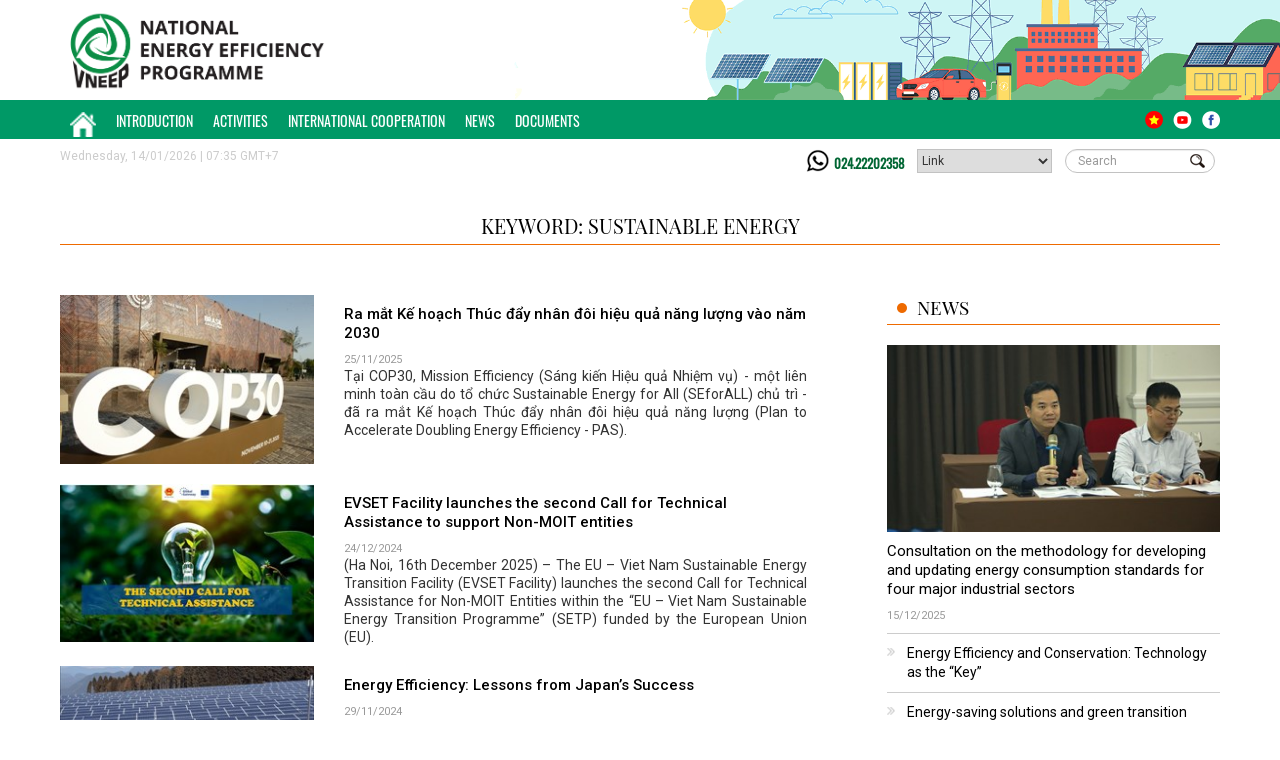

--- FILE ---
content_type: text/html; charset=utf-8
request_url: http://vneec.gov.vn/News/Tag?keyword=sustainable%20energy
body_size: 12623
content:
<!DOCTYPE HTML PUBLIC "-//W3C//DTD HTML 4.01//EN" "http://www.w3.org/TR/html4/strict.dtd">
<html>
<head>

    <title>T&#236;m kiếm từ kh&#243;a sustainable energy |VNEEP - Chương tr&#236;nh mục ti&#234;u quốc gia về sử dụng năng lượng tiết kiệm v&#224; hiệu quả </title>
    <meta name="viewport" content="width=device-width, initial-scale=1.0, maximum-scale=1.0, user-scalable=no" />
    <meta content="1800" http-equiv="REFRESH">
    <meta name="description" content="VNEEP - Chương tr&#236;nh mục ti&#234;u quốc gia về sử dụng năng lượng tiết kiệm v&#224; hiệu quả" />
    <meta name="keywords" content="T&#236;m kiếm từ kh&#243;a sustainable energy |tiet kiem nang luong,tiết kiệm nang lượng,nang luong,năng lượng,tiet kiem,tiết kiệm,dien nang,điện năng,vneep,cong thuong,c&#244;ng thương" />
    <meta name="news_keywords" content="T&#236;m kiếm từ kh&#243;a sustainable energy |tiet kiem nang luong,tiết kiệm nang lượng,nang luong,năng lượng,tiet kiem,tiết kiệm,dien nang,điện năng,vneep,cong thuong,c&#244;ng thương" />
    <meta property="og:title" />
    <meta property="og:description" />
    <meta content="" property="og:url" />
    <meta property="og:image">
    <meta name="author" content="VNEEP" />
    <meta name="google-site-verification" content="gGOjlV44OwKjKK1t-DasjCVvLJxYvmz2_ZXwbxQgYok" />
    <meta content="general" name="rating" />
    <meta content="tiet kiem nang luong" name="copyright" />
    <meta content="never" name="expires" />
    <meta content="global" name="distribution" />
    <meta content="DOCUMENT" name="RESOURCE-TYPE" />
    <meta content="tietkiemnangluong.com.vn" name="GENERATOR" />
    <link rel="publisher" href="https://www.facebook.com/vptknl2019/" />
    <link rel="author" href="https://www.facebook.com/vptknl2019/" />
    <meta property="article:publisher" content="https://www.facebook.com/vptknl2019/">
    <meta property="article:author" content="https://www.facebook.com/vptknl2019/">

    <meta name="robots" content="index,follow" />
    <meta name="Googlebot" content="index,follow,noarchive" />
    <meta http-equiv="content-type" content="text/html;charset=UTF-8" />
    <link rel="shortcut icon" href="https://media02.tietkiemnangluong.com.vn//favicon.ico">

    <style>
        @font-face {
            font-family: 'roboto';
            src: url(/fonts/Roboto-Regular.ttf);
        }

        @font-face {
            font-family: 'playfairdisplay';
            src: url(/fonts/PlayfairDisplay-VariableFont_wght.ttf);
        }

        @font-face {
            font-family: 'merriweather';
            src: url(/fonts/Merriweather-Regular.ttf);
        }
        @font-face {
            font-family: 'oswald';
            src: url(/fonts/Oswald-VariableFont_wght.ttf);
        }
    </style>


    <link rel="stylesheet" href="https://media02.tietkiemnangluong.com.vn//Content/css/bootstrap.min.css">
    <link rel="stylesheet" href="https://media02.tietkiemnangluong.com.vn//Content/css/common.css">
    <link rel="stylesheet" href="https://media02.tietkiemnangluong.com.vn//Content/css/style.css?v=23">
    <link rel="stylesheet" type="text/css" href="https://media02.tietkiemnangluong.com.vn//Content/css/animate.css">
    <link type="text/css" rel="stylesheet" href="https://media02.tietkiemnangluong.com.vn//Content/css/jquery.mmenu.all.css" />
    <link type="text/css" rel="stylesheet" href="https://media02.tietkiemnangluong.com.vn//Content/css/chantrang.css" />
    <link rel="preconnect" href="https://fonts.gstatic.com">
    <link href="https://fonts.googleapis.com/css2?family=Roboto:wght@300;400;500&display=swap" rel="stylesheet">
    <link href="https://media02.tietkiemnangluong.com.vn//Content/css/extend.css?v=23" rel="stylesheet" type="text/css" />




    


</head>
<body onorientationchange="updateOrientation();">

    <!-- nav mobile --->
    <script src="/js/jquery.min.js"></script>
    <script src="/js/bootstrap.min.js"></script>
    <script type="text/javascript" src="/js/jquery.mmenu.min.all.js"></script>
    <script type="text/javascript">
        $(function () {
            $('div#menu').mmenu();
        });

    </script>
    <script src="/js/jquery.matchHeight.js" type="text/javascript"></script>
    <script type="text/javascript" src="/js/jquery.flexisel.js"></script>
    <script src="/js/script.js?v=16" type="text/javascript"></script>

    <script>
        function updateOrientation() {
            window.location.reload();
        }
    </script>

    


<div class="header" id="header">
    <div class="header-conent01">
        <img src="https://media02.tietkiemnangluong.com.vn//Content/images/topbanner2024.gif?vs=02" alt="Chương trình quốc gia về sử dụng năng lượng tiết kiệm và hiệu quả" class="pull-right bnr-img hidden-xs">
        <div class="bnr-content">
            <div class="container">
                <a href="/"><img src="https://media02.tietkiemnangluong.com.vn//Content/images/Logo_VNEEP_EN.png" alt="vneep" height="100" class="logo-top"></a>
            </div>
        </div>
    </div>
    <div class="nav_top">
        <div class="container">
            <nav class="pull-left">
                <ul>
                    <li  id="menu_home" class="home"> <a href="/"><img src="https://media02.tietkiemnangluong.com.vn//Content/images/icon-home-white.png" alt="Trang chủ"></a></li>
                        <li id="menu_15">
                            <a href="/gioi-thieu/c15/introduction"> Introduction</a>
                            
                        </li>
                        <li id="menu_17">
                            <a href="http://vneec.gov.vn/tin-tuc/c17/activities">Activities</a>
                            
                        </li>
                        <li id="menu_18">
                            <a href="http://vneec.gov.vn/tin-tuc/c18/international-cooperation">International Cooperation</a>
                            
                        </li>
                        <li id="menu_41">
                            <a href="http://vneec.gov.vn/tin-tuc/c41/news">News</a>
                            <ul> <li><a  href="http://vneec.gov.vn/tin-tuc/c19/energy-database">Energy Database</a> </li>  <li> <a href="http://vneec.gov.vn/tin-tuc/c20/international-news">International News</a></li></ul>
                        </li>
                        <li id="menu_22">
                            <a href="/van-ban.html">Documents</a>
                            
                        </li>

                </ul>
            </nav>
            <div class="pull-right nav-right">
                <ul>
                    
                    <li><a href="http://tietkiemnangluong.com.vn/"><img src="https://media02.tietkiemnangluong.com.vn//Content/images/icon-vn.png"></a></li>
                    
                    <li><a href="https://www.youtube.com/channel/UCFfXHgMRa5zwPhGltIv89LQ"><img src="https://media02.tietkiemnangluong.com.vn//Content/images/icon-youtube.png"></a></li>
                    <li><a href="https://www.facebook.com/vptknl2019/"><img src="https://media02.tietkiemnangluong.com.vn//Content/images/icon-face.png"></a></li>
                </ul>
            </div>
        </div>
    </div>

    <div class="nav-mobile">
        <div class="header-m">
            <a href="#menu">
                <img src="https://media02.tietkiemnangluong.com.vn//Content/images/ico-menu.png" class="ico-menu pull-right">
            </a>
        </div>
        <div id="menu">
            <ul>
                <li class="search-box w100">
                    <button class="search-icon" onclick="Msearch()"></button>
                    <input type="text" class="form-control" placeholder="Tìm kiếm" id="MtxtKeyword" onkeydown="javascript: return AnyInput_KeyDown(this, event);">
                </li>
                <li class="active"><a href="/">Home</a></li>
                    <li>
                        <a href="/gioi-thieu/c15/introduction"> Introduction</a>
                        
                    </li>
                    <li>
                        <a href="http://vneec.gov.vn/tin-tuc/c17/activities">Activities</a>
                        
                    </li>
                    <li>
                        <a href="http://vneec.gov.vn/tin-tuc/c18/international-cooperation">International Cooperation</a>
                        
                    </li>
                    <li>
                        <a href="http://vneec.gov.vn/tin-tuc/c41/news">News</a>
                        <ul> <li><a  href="http://vneec.gov.vn/tin-tuc/c19/energy-database">Energy Database</a> </li>  <li> <a href="http://vneec.gov.vn/tin-tuc/c20/international-news">International News</a></li></ul>
                    </li>
                    <li>
                        <a href="/van-ban.html">Documents</a>
                        
                    </li>
            </ul>
        </div>
    </div>
</div><!-- end header-->
<div class="container tool" id="pageTool">
    <p class="pull-left mt10">Wednesday, 14/01/2026 | 07:35 GMT+7</p>
    <ul class="pull-right list-inline">
        <li class="hotline"><a href="tel:02422202358">024.22202358</a></li>
        <li class="lienket-area">
            <select name="lienket" id="" onchange="window.open(this.options[this.selectedIndex].value,'_blank');this.options[0].selected=true">
                <option>Link</option>
                <option value="https://moit.gov.vn/">Bộ Công Thương</option>
                <option value="http://scp.gov.vn/">SXSH & SXTDBV</option>
                <option value="http://veeie.vn/">Dự án VEEIE</option>
                <option value="http://vecea.vn/">Hội KHCN sử dụng năng lượng TK&HQ VN</option>
            </select>
        </li>
        <li>
            <div class="search-box">
                <button class="search-icon" onclick="search()"></button>
                <input type="text" class="form-control" placeholder="Search" id="txtKeyword" onkeydown="javascript: return AnyInput_KeyDown(this, event);">
            </div>
        </li>
    </ul>
    <ul class="pull-right hidden-lg toolmobile">
        <li><a href="http://tietkiemnangluong.com.vn/"><img src="https://media02.tietkiemnangluong.com.vn//Content/images/icon-vn.png"></a></li>
        <li><a href="https://www.youtube.com/channel/UCFfXHgMRa5zwPhGltIv89LQ"><img src="https://media02.tietkiemnangluong.com.vn///Images/icon-youtube.png"></a></li>
        <li><a href="https://www.facebook.com/vptknl2019/"><img src="https://media02.tietkiemnangluong.com.vn//Images/icon-face.png"></a></li>
    </ul>
</div>

<script>
    function search() {
        var searchtext = $("#txtKeyword").val();
        window.location = "/News/Search?keyword=" + searchtext;

    }
    function AnyInput_KeyDown(sender, e) {
        if ((e.which && e.which == 13) || (e.keyCode && e.keyCode == 13)) {
            search();

            return false;
        }

        return true;
    }
    function Msearch() {
        var searchtext = $("#MtxtKeyword").val();
        window.location = "/News/Search?keyword=" + searchtext;

    }
    function MAnyInput_KeyDown(sender, e) {
        if ((e.which && e.which == 13) || (e.keyCode && e.keyCode == 13)) {
            Msearch();

            return false;
        }

        return true;
    }
</script>
<script>
    if ($('#header').width() < 766) {
        var distance = $('#header').offset().top;

        $(window).scroll(function () {

            if ($(window).scrollTop() >= distance) {
                $('#header').addClass("affix");

            } else {
                $('#nheader').removeClass("affix");
            }
        });
    }

</script>
<style>
    #menu_33
    {
        display:none;
    }
    .toolmobile li {
        float: left;
        margin-left: 5px;
    }
    .affix {
        width: 100%;
        top: 0px;
        position: fixed;
        overflow: visible !important;
        z-index: 500;
        background-color: white;
    }
</style>
        <div class="danhgia-content01 container mt10">

        <div class="title-cm02 mt20">
            <a href="#">Keyword: sustainable energy</a>
        </div>


    </div>
    <div class="border-bottom">
        <div class="mt30 cap1-content02 container">
            <div class="row row-40">
                <div class="col-md-8 col-sm-12 text-left">
                    
                    <div>

                            <ul class="mt20 viewmore-list">
                                <li>
                                    <a href="http://vneec.gov.vn/tin-tuc/pho-bien-kien-thuc/t43232/ra-mat-ke-hoach-thuc-day-nhan-doi-hieu-qua-nang-luong-vao-nam-2030"><img src="https://media02.tietkiemnangluong.com.vn/Images/Upload/User/ngocanh/2025/11/image-1600-6c7e7c16f43bd18d3150abe652df834c.jpeg?w=260&mode=crop"></a>
                                    <div>
                                        <a href="http://vneec.gov.vn/tin-tuc/pho-bien-kien-thuc/t43232/ra-mat-ke-hoach-thuc-day-nhan-doi-hieu-qua-nang-luong-vao-nam-2030">Ra mắt Kế hoạch Th&#250;c đẩy nh&#226;n đ&#244;i hiệu quả năng lượng v&#224;o năm 2030</a>
                                        <span class="newsdate mt10">25/11/2025</span>
                                    </div>
                                    <div class="hidden-xs">
                                        Tại COP30, Mission Efficiency (S&#225;ng kiến Hiệu quả Nhiệm vụ) - một li&#234;n minh to&#224;n cầu do tổ chức Sustainable Energy for All (SEforALL) chủ tr&#236; - đ&#227; ra mắt Kế hoạch Th&#250;c đẩy nh&#226;n đ&#244;i hiệu quả năng lượng (Plan to Accelerate Doubling Energy Efficiency - PAS).
                                    </div>
                                </li>
                                <li>
                                    <a href="http://vneec.gov.vn/tin-tuc/news/t42302/evset-facility-launches-the-second-call-for-technical-assistance-to-support-non-moit-entities"><img src="https://media02.tietkiemnangluong.com.vn/Images/Upload/User/toquyen/2024/12/keu_goi_4.jpg?w=260&mode=crop"></a>
                                    <div>
                                        <a href="http://vneec.gov.vn/tin-tuc/news/t42302/evset-facility-launches-the-second-call-for-technical-assistance-to-support-non-moit-entities">EVSET Facility launches the second Call for Technical Assistance to support Non-MOIT entities</a>
                                        <span class="newsdate mt10">24/12/2024</span>
                                    </div>
                                    <div class="hidden-xs">
                                        (Ha Noi, 16th December 2025) – The EU – Viet Nam Sustainable Energy Transition Facility (EVSET Facility) launches the second Call for Technical Assistance for Non-MOIT Entities within the “EU – Viet Nam Sustainable Energy Transition Programme” (SETP) funded by the European Union (EU).
                                    </div>
                                </li>
                                <li>
                                    <a href="http://vneec.gov.vn/tin-tuc/international-news/t42097/energy-efficiency-lessons-from-japan-s-success"><img src="https://media02.tietkiemnangluong.com.vn/Images/Upload/User/duonght/2024/11/community.jpg?w=260&mode=crop"></a>
                                    <div>
                                        <a href="http://vneec.gov.vn/tin-tuc/international-news/t42097/energy-efficiency-lessons-from-japan-s-success">Energy Efficiency: Lessons from Japan’s Success</a>
                                        <span class="newsdate mt10">29/11/2024</span>
                                    </div>
                                    <div class="hidden-xs">
                                        In an era where energy concerns dominate global discourse, the necessity for efficient and sustainable energy solutions has never been more urgent. Countries worldwide are grappling with how to balance economic growth with environmental preservation. Japan certainly has crafted an exemplary model of energy efficiency even with the daunting challenge of limited natural resources. Explore Japan’s core strategies for success and examine how to adapt these principles globally. These strategies offer valuable lessons for creating sustainable, energy-efficient communities in diverse contexts.


                                    </div>
                                </li>
                                <li>
                                    <a href="http://vneec.gov.vn/tin-tuc/news/t31903/thermophotovoltaics-demonstrate-potential-for-cost-effective-energy-generation"><img src="https://media.tietkiemnangluong.com.vn/Images/Upload/User/duonght/2024/11/thermophotovoltaics-de.jpg?w=260&mode=crop"></a>
                                    <div>
                                        <a href="http://vneec.gov.vn/tin-tuc/news/t31903/thermophotovoltaics-demonstrate-potential-for-cost-effective-energy-generation">Thermophotovoltaics demonstrate potential for cost-effective energy generation</a>
                                        <span class="newsdate mt10">05/11/2024</span>
                                    </div>
                                    <div class="hidden-xs">
                                        As the world shifts towards sustainable energy solutions, researchers are exploring innovative technologies that can efficiently convert heat into electricity. 
                                    </div>
                                </li>
                                <li>
                                    <a href="http://vneec.gov.vn/tin-tuc/international-news/t31900/advancing-energy-efficiency-at-undp-iran"><img src="https://media.tietkiemnangluong.com.vn/Images/Upload/User/duonght/2024/11/ir-electric_motorbike-13-aug-202.jpg?w=260&mode=crop"></a>
                                    <div>
                                        <a href="http://vneec.gov.vn/tin-tuc/international-news/t31900/advancing-energy-efficiency-at-undp-iran">Advancing energy efficiency at UNDP Iran</a>
                                        <span class="newsdate mt10">04/11/2024</span>
                                    </div>
                                    <div class="hidden-xs">
                                        In Iran, the energy sector is the largest contributor to carbon emissions.These sectors exert significant pressure on energy resources and contribute substantially to carbon emissions. Recognizing these challenges, UNDP Iran has spearheaded transformative initiatives in sustainable energy and operational efficiency at UN facilities. 
                                    </div>
                                </li>
                                <li>
                                    <a href="http://vneec.gov.vn/tin-tuc/news/t31851/new-device-generates-electricity-and-store-thermal-energy-efficiently"><img src="https://media.tietkiemnangluong.com.vn/Images/Upload/User/duonght/2024/10/most-hybrid-696x523.jpg.jpg?w=260&mode=crop"></a>
                                    <div>
                                        <a href="http://vneec.gov.vn/tin-tuc/news/t31851/new-device-generates-electricity-and-store-thermal-energy-efficiently">New device generates electricity and store thermal energy efficiently</a>
                                        <span class="newsdate mt10">26/10/2024</span>
                                    </div>
                                    <div class="hidden-xs">
                                        MOST (molecular solar thermal energy storage systems) combines a silicon solar cell with an innovative storage system. This cutting-edge breakthrough not only addresses the pressing issues but also paves the way for a new era of sustainable energy storage.  It achieves a record energy storage efficiency of 2.3%.
                                    </div>
                                </li>
                                <li>
                                    <a href="http://vneec.gov.vn/tin-tuc/international-cooperation/t28253/singapore-shares-its-experiences-in-sustainable-energy-development"><img src="https://media.tietkiemnangluong.com.vn/Images/Upload/User/tranha/2021/10/0.012_5085.jpg?w=260&mode=crop"></a>
                                    <div>
                                        <a href="http://vneec.gov.vn/tin-tuc/international-cooperation/t28253/singapore-shares-its-experiences-in-sustainable-energy-development">Singapore shares its experiences in sustainable energy development</a>
                                        <span class="newsdate mt10">26/10/2021</span>
                                    </div>
                                    <div class="hidden-xs">
                                        The energy structure in the next 10 years will change due to the impact of the pandemic as well as policy adjustments and sustainability as it recovers. Therefore, from now on, businesses in the Vietnamese energy industry need to plan and come up with an implementation strategy to be able to adapt to the new normal.

                                    </div>
                                </li>
                                <li>
                                    <a href="http://vneec.gov.vn/tin-tuc/activities/t28254/vietnam-towards-sustainable-energy-development"><img src="https://media.tietkiemnangluong.com.vn/Images/Upload/User/tranha/2021/10/phat-trien-dien-mat-troi-ma.jpg?w=260&mode=crop"></a>
                                    <div>
                                        <a href="http://vneec.gov.vn/tin-tuc/activities/t28254/vietnam-towards-sustainable-energy-development">Vietnam towards sustainable energy development</a>
                                        <span class="newsdate mt10">26/10/2021</span>
                                    </div>
                                    <div class="hidden-xs">
                                        In the context of rapidly increasing energy demand, Vietnam has accelerated the transition to green and clean energy, gradually reducing fossil energy... in order to develop sustainable energy. This has actively supported the supply of power sources, especially in the recent time in the Northern region when there is a shortage of power sources and high loads, contributing to ensuring electricity supply for the whole period of 2021-2025.

                                    </div>
                                </li>
                                <li>
                                    <a href="http://vneec.gov.vn/tin-tuc/international-cooperation/t28205/vietnam-us-promote-sustainable-energy-security-cooperation"><img src="https://media.tietkiemnangluong.com.vn/Images/Upload/User/tranha/2021/10/0.012_5109.jpg?w=260&mode=crop"></a>
                                    <div>
                                        <a href="http://vneec.gov.vn/tin-tuc/international-cooperation/t28205/vietnam-us-promote-sustainable-energy-security-cooperation">Vietnam, US promote sustainable energy security cooperation</a>
                                        <span class="newsdate mt10">19/10/2021</span>
                                    </div>
                                    <div class="hidden-xs">
                                        The 3rd Energy Security Dialogue has an important message for both Vietnam and the US. It is an appropriate time for Vietnam and the US to update each other on the national energy development plan according to appropriate energy transition orientations, in line with the global climate change mitigation trend.

                                    </div>
                                </li>
                                <li>
                                    <a href="http://vneec.gov.vn/tin-tuc/international-cooperation/t28175/vietnam--germany-join-hands-to-develop-sustainable-energy"><img src="https://media.tietkiemnangluong.com.vn/Images/Upload/User/tranha/2021/10/viet-nam-duc-chung-tay-phat-trien-nang-luong-ben-vung.jpg?w=260&mode=crop"></a>
                                    <div>
                                        <a href="http://vneec.gov.vn/tin-tuc/international-cooperation/t28175/vietnam--germany-join-hands-to-develop-sustainable-energy">Vietnam - Germany join hands to develop sustainable energy</a>
                                        <span class="newsdate mt10">13/10/2021</span>
                                    </div>
                                    <div class="hidden-xs">
                                        Over the years, Vietnam has shown a strong determination in exploiting and using renewable energy with a long-term vision of a sustainable energy transition.

                                    </div>
                                </li>
                                <li>
                                    <a href="http://vneec.gov.vn/tin-tuc/international-cooperation/t28084/denmark-is-committed-to-promoting-sustainable-energy-in-vietnam-with-depp3"><img src="https://media.tietkiemnangluong.com.vn/Images/Upload/User/tranha/2021/9/cong_nghiep.jpg?w=260&mode=crop"></a>
                                    <div>
                                        <a href="http://vneec.gov.vn/tin-tuc/international-cooperation/t28084/denmark-is-committed-to-promoting-sustainable-energy-in-vietnam-with-depp3">Denmark is committed to promoting sustainable energy in Vietnam with DEPP3</a>
                                        <span class="newsdate mt10">28/09/2021</span>
                                    </div>
                                    <div class="hidden-xs">
                                        The Danish Government is committed to provide non-refundable ODA of 60.29 million Krone, equivalent to 8.96 million USD for Vietnam to implement the Project &quot;Danish - Vietnamese Energy Partnership Programme for the period 2020- 2025” (as known as DEPP3).

                                    </div>
                                </li>
                                <li>
                                    <a href="http://vneec.gov.vn/tin-tuc/news/t28095/efficient-use-of-energy-is-the-foundation-for-sustainable-development"><img src="https://media.tietkiemnangluong.com.vn/Images/Upload/User/tranha/2021/9/020321_evnhanoi11886.jpg?w=260&mode=crop"></a>
                                    <div>
                                        <a href="http://vneec.gov.vn/tin-tuc/news/t28095/efficient-use-of-energy-is-the-foundation-for-sustainable-development">Efficient use of energy is the foundation for sustainable development</a>
                                        <span class="newsdate mt10">28/09/2021</span>
                                    </div>
                                    <div class="hidden-xs">
                                        Energy security and sustainable energy sector development have always been the top concern of the Government of Vietnam. Over the years, the Government has always made efforts to increase energy efficiency.

                                    </div>
                                </li>
                                <li>
                                    <a href="http://vneec.gov.vn/tin-tuc/activities/t24578/renewable-energy-will-increase-to-over-450-billion-kwh-by-2050"><img src="https://media.tietkiemnangluong.com.vn/Images/Upload/Article/0/245/24578/1.jpg?w=260&mode=crop"></a>
                                    <div>
                                        <a href="http://vneec.gov.vn/tin-tuc/activities/t24578/renewable-energy-will-increase-to-over-450-billion-kwh-by-2050">Renewable energy will increase to over 450 billion KWh by 2050  </a>
                                        <span class="newsdate mt10">08/03/2016</span>
                                    </div>
                                    <div class="hidden-xs">
                                        The Seminar on “Energy transition for the ASEAN future”, one of the events in sustainable energy week 2016, was held at New World Hotel on 2nd March 2016.
                                    </div>
                                </li>
                                <li>
                                    <a href="http://vneec.gov.vn/tin-tuc/international-news/t22445/j-summer-fashion-show-a-beacon-for-sustainable-energy-in-fashion-"><img src="https://media.tietkiemnangluong.com.vn/Images/Upload/Article/0/224/22445/6850101.jpg?w=260&mode=crop"></a>
                                    <div>
                                        <a href="http://vneec.gov.vn/tin-tuc/international-news/t22445/j-summer-fashion-show-a-beacon-for-sustainable-energy-in-fashion-">J Summer Fashion Show: A Beacon For Sustainable Energy In Fashion?</a>
                                        <span class="newsdate mt10">30/07/2015</span>
                                    </div>
                                    <div class="hidden-xs">
                                        The world’s first solar powered catwalk – the J Summer Fashion Show 2015 – took place last Friday evening, July 17th, at the Gemasolar plant outside Sevilla in southern Spain.
                                    </div>
                                </li>
                                <li>
                                    <a href="http://vneec.gov.vn/tin-tuc/international-cooperation/t22109/eu-sustainable-energy-week-starts-in-moldova"><img src="https://media.tietkiemnangluong.com.vn/Images/Upload/Article/0/221/22109/1.jpg?w=260&mode=crop"></a>
                                    <div>
                                        <a href="http://vneec.gov.vn/tin-tuc/international-cooperation/t22109/eu-sustainable-energy-week-starts-in-moldova">EU Sustainable Energy Week Starts In Moldova</a>
                                        <span class="newsdate mt10">26/06/2015</span>
                                    </div>
                                    <div class="hidden-xs">
                                        Sustainable Energy Days will be held in Moldova on June 15-21 within the European Union Sustainable Energy Week (EUSEW).
                                    </div>
                                </li>
                                <li>
                                    <a href="http://vneec.gov.vn/tin-tuc/international-news/t21998/three-energy-efficiency-and-renewables-projects-win-top-awards-at-eusew"><img src="https://media.tietkiemnangluong.com.vn/Images/Upload/Article/0/219/21998/1.jpg?w=260&mode=crop"></a>
                                    <div>
                                        <a href="http://vneec.gov.vn/tin-tuc/international-news/t21998/three-energy-efficiency-and-renewables-projects-win-top-awards-at-eusew">Three energy efficiency and renewables projects win top awards at EUSEW</a>
                                        <span class="newsdate mt10">18/06/2015</span>
                                    </div>
                                    <div class="hidden-xs">
                                        Three energy efficiency and renewable energy projects from Spain, the UK and Austria have won the prestigious EU Sustainable Energy Europe Awards for their innovative, consumer-empowering ideas.
                                    </div>
                                </li>
                                <li>
                                    <a href="http://vneec.gov.vn/tin-tuc/international-news/t21832/exploring-the-future-of-sustainable-energy-in-bhutan"><img src="https://media.tietkiemnangluong.com.vn/Images/Upload/Article/0/218/21832/1.jpg?w=260&mode=crop"></a>
                                    <div>
                                        <a href="http://vneec.gov.vn/tin-tuc/international-news/t21832/exploring-the-future-of-sustainable-energy-in-bhutan">Exploring the future of sustainable energy in Bhutan</a>
                                        <span class="newsdate mt10">09/06/2015</span>
                                    </div>
                                    <div class="hidden-xs">
                                        Addressing the participants at the symposium, UN Resident Coordinator Christina Carlson said, “The world currently faces a set of urgent, interconnected challenges owing to the lack of access to efficient, clean and affordable energy.”
                                    </div>
                                </li>
                                <li>
                                    <a href="http://vneec.gov.vn/tin-tuc/activities/t20970/eu-support-to-the-development-of-sustainable-energy-in-viet-nam"><img src="https://media.tietkiemnangluong.com.vn/Images/Upload/Article/0/209/20970/151439464.jpg?w=260&mode=crop"></a>
                                    <div>
                                        <a href="http://vneec.gov.vn/tin-tuc/activities/t20970/eu-support-to-the-development-of-sustainable-energy-in-viet-nam">EU Support to the Development of Sustainable Energy in Viet Nam</a>
                                        <span class="newsdate mt10">15/04/2015</span>
                                    </div>
                                    <div class="hidden-xs">
                                        An indicative amount of EUR346 million out of the total EUR400 million envelop has been provisionally allocated to support the Development of Sustainable Energy in Viet Nam. 
                                    </div>
                                </li>
                                <li>
                                    <a href="http://vneec.gov.vn/tin-tuc/energy-database/t15987/philippines-makes-100-renewable-electricity-in-10-years-plan"><img src="https://media.tietkiemnangluong.com.vn/eepmedia/2013/08/26/d34d57c32_philippines.jpg?w=260&mode=crop"></a>
                                    <div>
                                        <a href="http://vneec.gov.vn/tin-tuc/energy-database/t15987/philippines-makes-100-renewable-electricity-in-10-years-plan">Philippines Makes 100% Renewable Electricity In 10 Years Plan</a>
                                        <span class="newsdate mt10">26/08/2013</span>
                                    </div>
                                    <div class="hidden-xs">
                                        To develop a Sustainable Energy Roadmap, Worldwatch analyzes an area’s potential for energy efficiency gains and undertakes detailed GIS mapping of local renewable energy resources, including biomass, solar, and wind.
                                    </div>
                                </li>
                                <li>
                                    <a href="http://vneec.gov.vn/tin-tuc/energy-database/t14226/pilot-facility-launched-in-ghana-to-transform-human-waste-into-renewable-biodiesel-fuel"><img src="https://media.tietkiemnangluong.com.vn/eepmedia/2012/11/28/6899e8e5d_pilotfacilit.png?w=260&mode=crop"></a>
                                    <div>
                                        <a href="http://vneec.gov.vn/tin-tuc/energy-database/t14226/pilot-facility-launched-in-ghana-to-transform-human-waste-into-renewable-biodiesel-fuel">Pilot facility launched in Ghana to transform human waste into renewable biodiesel fuel</a>
                                        <span class="newsdate mt10">03/12/2012</span>
                                    </div>
                                    <div class="hidden-xs">
                                        To celebrate World Toilet Day on November 19, researchers at Columbia University&#39;s Engineering School, working in Ghana with Waste Enterprisers Ltd., the Kwame Nkrumah University of Science and Technology (KNUST), and the Kumasi Metropolitan Assembly, are launching a pilot facility to convert fecal sludge into biodiesel fuel, thereby addressing a ubiquitous societal problem and concurrently producing renewable, cost-effective sustainable energy.
                                    </div>
                                </li>
                            </ul>


                        <div class="paging mt50 text-center">

                            <ul>
    <li class="active"><a class="fix" href="#">1</a></li>
    <li><a href="/News/Tag?keyword=sustainable+energy&amp;page=2" >2</a> </li>
    <li><a href="/News/Tag?keyword=sustainable+energy&amp;page=2" >> </a></li>
    <div class="clear"></div>

                            </ul>

                        </div>
                        <div class="clear padtop10"></div>

                    </div>

                </div>
                <div class="col-md-4 col-sm-12">

                    
        <div class="sidebar-newsnew mt20">
            <div class="title-cm01">
                <a href="#">News</a>
            </div>
                <div class="newsbox-cm02 mt20">
                    <a href="http://vneec.gov.vn/tin-tuc/activities/t43271/consultation-on-the-methodology-for-developing-and-updating-energy-consumption-standards-for-four-major-industrial-sectors"><img src="https://media02.tietkiemnangluong.com.vn/Images/Upload/User/ngocanh/2025/12/truongphong.JPG?w=367&h=206&mode=crop"></a>
                    <div>
                        <a href="http://vneec.gov.vn/tin-tuc/activities/t43271/consultation-on-the-methodology-for-developing-and-updating-energy-consumption-standards-for-four-major-industrial-sectors" class="mt10">Consultation on the methodology for developing and updating energy consumption standards for four major industrial sectors</a>
                        <span class="newsdate mt10">15/12/2025</span>
                    </div>
                </div>
            <div class="sidebar-newsnew-list">
                <ul class="newslist list-border mt10">
                        <li>
                            <a href="http://vneec.gov.vn/tin-tuc/activities/t43248/energy-efficiency-and-conservation-technology-as-the-key-">Energy Efficiency and Conservation: Technology as the “Key”</a>
                            
                        </li>
                        <li>
                            <a href="http://vneec.gov.vn/tin-tuc/activities/t43249/energy-saving-solutions-and-green-transition-promotion">Energy-saving solutions and green transition promotion</a>
                            
                        </li>
                        <li>
                            <a href="http://vneec.gov.vn/tin-tuc/activities/t43250/opening-of-the-2025-energy-efficient-equipment-and-green-transition-exhibition-fair">Opening of the 2025 Energy-Efficient Equipment and Green Transition Exhibition Fair</a>
                            
                        </li>
                        <li>
                            <a href="http://vneec.gov.vn/tin-tuc/activities/t43197/steel-enterprises-saving-energy-and-enhancing-competitiveness">Steel Enterprises Saving Energy and Enhancing Competitiveness</a>
                            
                        </li>
                        <li>
                            <a href="http://vneec.gov.vn/tin-tuc/news/t43180/develop-sales-and-marketing-strategies-for-energy-efficiency-equipment-and-solution-suppliers">Develop sales and marketing strategies for energy efficiency equipment and solution suppliers</a>
                            
                        </li>
                </ul>

            </div>
        </div>

<div class="sidebar-bnr mt20">
<ul class="link-list">
   
            <li><a href="https://moit.gov.vn/" rel="nofollow" target="_blank"><img src="https://media.tietkiemnangluong.com.vn/Images/Upload/User/giangnguyen/2021/10/bnr-qc02.jpg" alt="MOIT"></a></li>
</ul></div>
<div class="mt40 readmore">
        <div class="title-cm01">
            <a href="#">Most Read</a>
        </div>
            <div class="newsbox-cm02 mt20">
                <a href="http://vneec.gov.vn/tin-tuc/activities/t43115/bosch-vietnam-plant-benefits-from-investment-in-energy-efficiency"><img src="https://media02.tietkiemnangluong.com.vn/Images/Upload/User/ngocanh/2025/10/bosch_san_xuat_day_dai.jpg?w=367&h=206&mode=crop"></a>
                
                    <a href="http://vneec.gov.vn/tin-tuc/activities/t43115/bosch-vietnam-plant-benefits-from-investment-in-energy-efficiency" class="mt10">Bosch Vietnam Plant Benefits from Investment in Energy Efficiency</a>
                    <span class="newsdate mt10">16/10/2025</span>
               
            </div>
        <ul class="danhgia-list mt20">
                <li>
                    <a href="http://vneec.gov.vn/tin-tuc/international-cooperation/t43144/capacity-building-for-participating-financial-institutions-in-ho-chi-minh-city">
                        <img src="https://media02.tietkiemnangluong.com.vn/Images/Upload/User/ngocanh/2025/10/loppfi2.jpg?w=367&h=206&mode=crop">
                        <span>Capacity building for participating financial institutions in Ho Chi Minh City</span>
                    </a>
                </li>
                <li>
                    <a href="http://vneec.gov.vn/tin-tuc/activities/t43197/steel-enterprises-saving-energy-and-enhancing-competitiveness">
                        <img src="https://media02.tietkiemnangluong.com.vn/Images/Upload/User/ngocanh/2025/11/s46576-1636156745159.png?w=367&h=206&mode=crop">
                        <span>Steel Enterprises Saving Energy and Enhancing Competitiveness</span>
                    </a>
                </li>
                <li>
                    <a href="http://vneec.gov.vn/tin-tuc/international-cooperation/t43116/strengthening-capacity-for-energy-management-officers-of-local-government-agencies">
                        <img src="https://media02.tietkiemnangluong.com.vn/Images/Upload/User/ngocanh/2025/10/tap_the_lop_ct.jpg?w=367&h=206&mode=crop">
                        <span>Strengthening capacity for energy management officers of local government agencies</span>
                    </a>
                </li>
                <li>
                    <a href="http://vneec.gov.vn/tin-tuc/international-cooperation/t43148/strengthening-sales-and-marketing-capacity-for-energy-efficiency-equipment-and-solution-suppliers">
                        <img src="https://media02.tietkiemnangluong.com.vn/Images/Upload/User/ngocanh/2025/10/loprcee2.jpg?w=367&h=206&mode=crop">
                        <span>Strengthening Sales and Marketing Capacity for Energy Efficiency Equipment and Solution Suppliers</span>
                    </a>
                </li>
                <li>
                    <a href="http://vneec.gov.vn/tin-tuc/international-cooperation/t43163/capacity-building-for-energy-officers-of-government-agencies-in-the-central-region">
                        <img src="https://media02.tietkiemnangluong.com.vn/Images/Upload/User/ngocanh/2025/10/anh_tai_lop_1.png?w=367&h=206&mode=crop">
                        <span>Capacity Building for Energy Officers of Government Agencies in the Central region</span>
                    </a>
                </li>
                <li>
                    <a href="http://vneec.gov.vn/tin-tuc/activities/t43248/energy-efficiency-and-conservation-technology-as-the-key-">
                        <img src="https://media02.tietkiemnangluong.com.vn/Images/Upload/User/ngocanh/2025/12/hthao1_1.png?w=367&h=206&mode=crop">
                        <span>Energy Efficiency and Conservation: Technology as the “Key”</span>
                    </a>
                </li>
                <li>
                    <a href="http://vneec.gov.vn/tin-tuc/activities/t43249/energy-saving-solutions-and-green-transition-promotion">
                        <img src="https://media02.tietkiemnangluong.com.vn/Images/Upload/User/ngocanh/2025/12/ht2_1.jpg?w=367&h=206&mode=crop">
                        <span>Energy-saving solutions and green transition promotion</span>
                    </a>
                </li>
        </ul>

</div>







                </div>
            </div>
        </div><!-- end content 02-->
    </div>

    


<footer class="mt20">
    <div class="">
        <nav>
            <ul class="container">
                <li id="foot_home" class="home"><a href="/"><img src="https://media02.tietkiemnangluong.com.vn//Content/images/icon-home-white.png"></a></li>
                    <li id="foot_15"><a href="/gioi-thieu/c15/introduction"> Introduction</a></li>
                    <li id="foot_17"><a href="http://vneec.gov.vn/tin-tuc/c17/activities">Activities</a></li>
                    <li id="foot_18"><a href="http://vneec.gov.vn/tin-tuc/c18/international-cooperation">International Cooperation</a></li>
                    <li id="foot_41"><a href="http://vneec.gov.vn/tin-tuc/c41/news">News</a></li>
                    <li id="foot_21"><a href="http://vneec.gov.vn/tin-tuc/c21/enterprises-information">Enterprises Information</a></li>
                    <li id="foot_22"><a href="/van-ban.html">Documents</a></li>
            </ul>
        </nav>
        <div class="mt20 f-content container">
            <div class="row">
                <div class="col-md-8 col-xs-12">
                    <div class="f-content01">
                        <div><img src="https://media02.tietkiemnangluong.com.vn//Content/images/logo-bottom.png"></div>
                        <div class="f-add">
                            <h2>Copyright by Agency for Innovation, Green Transition and Industry Promotion, Ministry of Industry and Trade</h2>
                            <p>
                                54 Hai Ba Trung Str., Hoan Kiem Dist., Hanoi, Vietnam  <br>
                                Content responsibility: Agency for Innovation, Green Transition and Industry Promotion, Ministry of Industry and Trade <br>
								54 Hai Ba Trung Str., Cua Nam ward, Hanoi, Vietnam<br>

                                License No. 148/GP-TTĐT dated August 3, 2019 by the Authority of Broadcasting and Electronic Information under the Ministry of Information and Communications (MIC)<br />
                                Copyrights of National Energy Efficiency Programme. All rights reserved:tietkiemnangluong.com.vn | vneec.gov.vn<br />
                                Designed by <a href="https://vtkmedia.vn/"><img src="https://media02.tietkiemnangluong.com.vn//Content/images/logo-vtk.png"></a>
                            </p>
                        </div>
                    </div>
                </div>
                <div class="col-md-4 col-xs-12">
                    <ul class="f-link-list">
                        <li><a href="http://tietkiemnangluong.com.vn/"><img src="https://media02.tietkiemnangluong.com.vn//Content/images/icon-vn.png"></a></li>
                        
                        <li><a href="https://www.youtube.com/channel/UCFfXHgMRa5zwPhGltIv89LQ"><img src="https://media02.tietkiemnangluong.com.vn//Content/images/icon-you.png" style="width:24px !important" /></a></li>
                        <li><a href="https://www.facebook.com/vptknl2019/"><img src="https://media02.tietkiemnangluong.com.vn//Content/images/icon-face02.png?vs=2021"></a></li>
                    </ul>
                    <div class="total mt20">
                        <span>Total visits  </span>
                        <ul>
                                <li>5</li>
                                <li>6</li>
                                <li>5</li>
                                <li>8</li>
                                <li>2</li>
                                <li>2</li>
                                <li>8</li>
                                <li>1</li>
                        </ul>
                        <div style="margin-top:10px">
                            <img src="https://scp.gov.vn/content/img/img-footer.jpg" alt="">
                        </div>
                    </div>
                </div>
            </div>
        </div>
    </div><!-- end container-->
</footer>
<div id="fb-root"></div>
<div class="clearfix">
</div>
<script>

    (function (d, s, id) {
        var js, fjs = d.getElementsByTagName(s)[0];
        if (d.getElementById(id)) return;
        js = d.createElement(s); js.id = id;
        js.src = "//connect.facebook.net/vi_VN/sdk.js#xfbml=1&version=v2.8&appId=275786053207358";
        fjs.parentNode.insertBefore(js, fjs);
    }(document, 'script', 'facebook-jssdk'));
</script>
<script>
    (function (i, s, o, g, r, a, m) {
    i['GoogleAnalyticsObject'] = r; i[r] = i[r] || function () {
        (i[r].q = i[r].q || []).push(arguments)
    }, i[r].l = 1 * new Date(); a = s.createElement(o),
        m = s.getElementsByTagName(o)[0]; a.async = 1; a.src = g; m.parentNode.insertBefore(a, m)
    })(window, document, 'script', '//www.google-analytics.com/analytics.js', 'ga');

    ga('create', 'UA-58700840-1', 'auto');
    ga('send', 'pageview');

</script>

    

    <script>
    $("#qnmb").remove();
</script>
</body>


</html>


--- FILE ---
content_type: text/css
request_url: https://media02.tietkiemnangluong.com.vn//Content/css/chantrang.css
body_size: 15
content:

#flexiselDemo1, #flexiselDemo2, #flexiselDemo3 {
display:none;
}

.nbs-flexisel-container {
    position:relative;
    max-width:100%;
	margin-top:20px;
}
.nbs-flexisel-ul {
    position:relative;
    width:99999px;
    margin:0px;
    padding:0px;
    list-style-type:none;   
    text-align:center;  
}

.nbs-flexisel-inner {
    overflow:hidden;
    float:left;
    width:100%;
}

.nbs-flexisel-item {
    float:left;
    margin:0px;
    padding:0px;
    cursor:pointer;
    position:relative;
    line-height:0px;
	vertical-align: middle;
}
.nbs-flexisel-item img {
    max-width: 90%;
	width: auto;
    cursor: pointer;
    position: relative;
    margin-top: 10px;
    margin-bottom: 10px;
}

/*** Navigation ***/

.nbs-flexisel-nav-left,
.nbs-flexisel-nav-right {
    width: 30px;
    height: 40px; 
    position: absolute;
    cursor: pointer;
    z-index: 100;
    opacity: 0.5;
}

.nbs-flexisel-nav-left {
    left: 0;
    background: url(../images/prev.png) no-repeat;
}

.nbs-flexisel-nav-right {
    right: 0px;
    background: url(../images/next.png) no-repeat;
}
.nbs-flexisel-nav-right:hover,
.nbs-flexisel-nav-left:hover {
    opacity:1;
}

--- FILE ---
content_type: text/plain
request_url: https://www.google-analytics.com/j/collect?v=1&_v=j102&a=36274809&t=pageview&_s=1&dl=http%3A%2F%2Fvneec.gov.vn%2FNews%2FTag%3Fkeyword%3Dsustainable%2520energy&ul=en-us%40posix&dt=T%C3%ACm%20ki%E1%BA%BFm%20t%E1%BB%AB%20kh%C3%B3a%20sustainable%20energy%20%7CVNEEP%20-%20Ch%C6%B0%C6%A1ng%20tr%C3%ACnh%20m%E1%BB%A5c%20ti%C3%AAu%20qu%E1%BB%91c%20gia%20v%E1%BB%81%20s%E1%BB%AD%20d%E1%BB%A5ng%20n%C4%83ng%20l%C6%B0%E1%BB%A3ng%20ti%E1%BA%BFt%20ki%E1%BB%87m%20v%C3%A0%20hi%E1%BB%87u%20qu%E1%BA%A3&sr=1280x720&vp=1280x720&_u=IEBAAEABAAAAACAAI~&jid=1552371601&gjid=1626970748&cid=568398653.1768350960&tid=UA-58700840-1&_gid=531447560.1768350960&_r=1&_slc=1&z=106103478
body_size: -284
content:
2,cG-N7ECE65BMJ

--- FILE ---
content_type: application/javascript
request_url: http://vneec.gov.vn/js/script.js?v=16
body_size: 1117
content:
$("document").ready(function($){
		// Create a clone of the nav_top, right next to original.
		$('.nav_top').addClass('original').clone().insertAfter('.nav_top').addClass('cloned').css('position','fixed').css('top','0').css('margin-top','0').css('z-index','500').removeClass('original').hide();
		scrollIntervalID = setInterval(stickIt, 10);

		function stickIt() {
			var orgElementPos = $('.original').offset();
			orgElementTop = orgElementPos.top;
			if ($(window).scrollTop() >= (orgElementTop)) {
				// scrolled past the original position; now only show the cloned, sticky element.
				// Cloned element should always have same left position and width as original element.
				orgElement = $('.original');
				coordsOrgElement = orgElement.offset();
				leftOrgElement = coordsOrgElement.left;
				widthOrgElement = orgElement.css('width');
				$('.cloned').css('left',leftOrgElement+'px').css('top',0).css('width',widthOrgElement).show();
				$('.original').css('visibility','hidden');
			} else {
				// not scrolled past the nav_top; only show the original nav_top.
				$('.cloned').hide();
				$('.original').css('visibility','visible');
			}
		}
	});$("document").ready(function($){
		// Create a clone of the nav_top, right next to original.
		$('.nav_top').addClass('original').clone().insertAfter('.nav_top').addClass('cloned').css('position','fixed').css('top','0').css('margin-top','0').css('z-index','500').removeClass('original').hide();
		scrollIntervalID = setInterval(stickIt, 10);

		function stickIt() {
			var orgElementPos = $('.original').offset();
			orgElementTop = orgElementPos.top;
			if ($(window).scrollTop() >= (orgElementTop)) {
				// scrolled past the original position; now only show the cloned, sticky element.
				// Cloned element should always have same left position and width as original element.
				orgElement = $('.original');
				coordsOrgElement = orgElement.offset();
				leftOrgElement = coordsOrgElement.left;
				widthOrgElement = orgElement.css('width');
				$('.cloned').css('left',leftOrgElement+'px').css('top',0).css('width',widthOrgElement).show();
				$('.original').css('visibility','hidden');
			} else {
				// not scrolled past the nav_top; only show the original nav_top.
				$('.cloned').hide();
				$('.original').css('visibility','visible');
			}
		}
	});


// maxheight
	$(function(){
		$('.maxheight01').matchHeight();
		$('.maxheight02').matchHeight();
		$('.maxheight03').matchHeight();
		$('.maxheight04').matchHeight();
		$('.tab-pane').matchHeight();

	});

// Slide chan trang
$(window).load(function() {
	$("#flexiselDemo3").flexisel({
		visibleItems: 5,
		animationSpeed: 1000,
		autoPlay: true,
		autoPlaySpeed: 3000,
		pauseOnHover: true,
		enableResponsiveBreakpoints: true,
		responsiveBreakpoints: {
			portrait: {
				changePoint:480,
				visibleItems: 1
			},
			landscape: {
				changePoint:640,
				visibleItems: 3
			},
			tablet: {
				changePoint:768,
				visibleItems: 3
			}
		}
	});
});

(function ($) {
	$.fn.removeStyle = function (style) {
		var search = new RegExp(style + '[^;]+;?', 'g');

		return this.each(function () {
			$(this).attr('style', function (i, style) {
				return style.replace(search, '');
			});
		});
	};
}(jQuery));
